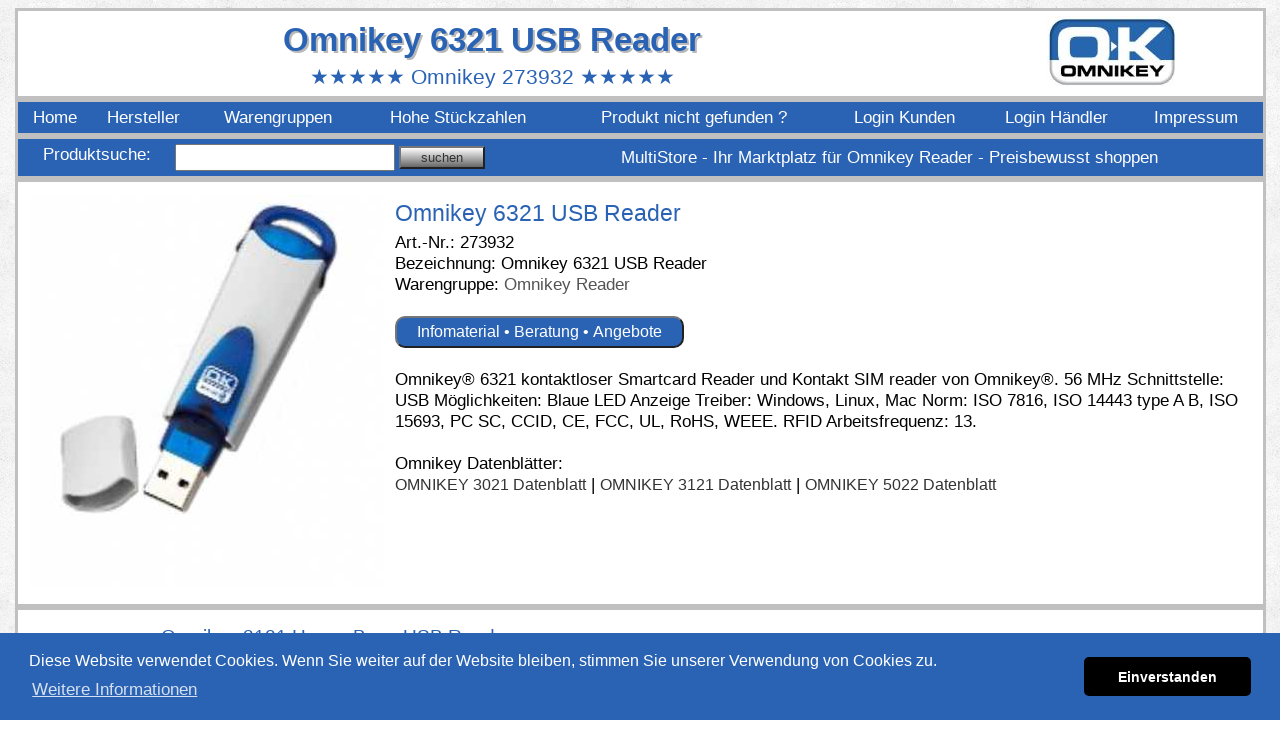

--- FILE ---
content_type: text/html
request_url: https://multistore.de/omnikey-6321-usb-reader.html
body_size: 22696
content:
<!DOCTYPE html><html lang="de-DE"><head><meta charset="UTF-8"><title>Omnikey 6321 USB Reader. Angebote rund um das Thema Bürotechnik. Omnikey Fachhandel.</title><link rel="canonical" href="https://multistore.de/omnikey-6321-usb-reader.html"><link rel="stylesheet" media="screen" type="text/css" href="https://multistore.de/css/stylesheet.css"><link rel="icon" type="image/png" sizes="32x32" href="https://multistore.de/favicon/favicon-32x32.png"><link rel="icon" type="image/png" sizes="96x96" href="https://multistore.de/favicon/favicon-96x96.png"><link rel="icon" type="image/png" sizes="16x16" href="https://multistore.de/favicon/favicon-16x16.png"><link rel="manifest" href="https://multistore.de/favicon/manifest.json"><meta name="viewport" content="width=device-width, initial-scale=1, minimum-scale=1.0, maximum-scale=1.0, user-scalable=no"><meta name="Revisit-After" content="30 days"><meta name="robots" content="index, follow, max-image-preview:large, max-snippet:-1, max-video-preview:-1"><meta name="description" content="Omnikey Fachhandel. Jetzt bestellen. Omnikey 6321 USB Reader. Omnikey® 6321 kontaktloser Smartcard Reader und Kontakt SIM reader von Omnikey®. RFID Arbeitsfrequenz: 13."><meta property="og:locale" content="de_DE"><meta property="og:type" content="article"><meta property="og:title" content="Omnikey 6321 USB Reader"><meta property="og:description" content="Omnikey 6321 USB Reader. Omnikey® 6321 kontaktloser Smartcard Reader und Kontakt SIM reader von Omnikey®. RFID Arbeitsfrequenz: 13.56 MHz Schnittstelle: USB Möglichkeiten: Blaue LED Anzeige Treiber: Windows, Linux, Mac Norm: ISO 7816, ISO 14443 type A B, ISO 15693, PC SC, CCID, CE, FCC, UL, RoHS, WEEE."><meta property="og:url" content="https://multistore.de/omnikey-6321-usb-reader.html"><meta property="og:site_name" content="MultiStoreGmbH"><meta property="article:publisher" content="https://www.facebook.com/MultiStoreGmbH/"><meta property="article:section" content="Omnikey Reader"><meta property="article:modified_time" content="2023-05-20T01:52:54+00:00"><meta property="og:image" content="https://multistore.de/l/omnikey-6321-usb-reader.jpg"><meta property="og:image:secure_url" content="https://multistore.de/l/omnikey-6321-usb-reader.jpg"><meta property="og:image:width" content="353"><meta property="og:image:height" content="391"><meta name="msapplication-TileColor" content="#ffffff"><meta name="msapplication-TileImage" content="https://multistore.de/favicon/ms-icon-144x144.png"><meta name="theme-color" content="#ffffff"><!-- Google tag (gtag.js) --><script async src="https://www.googletagmanager.com/gtag/js?id=G-KTHPTT4MXC"></script><script> window.dataLayer = window.dataLayer || []; function gtag(){dataLayer.push(arguments);} gtag('js', new Date()); gtag('config', 'G-KTHPTT4MXC');</script><!-- Google tag (gtag.js end) --></head><body background="https://multistore.de/bg/bg.png"><center><!-- Page Signature 20.05.2023 01:52:54 - WLAQ3IIscJ9oFjEnsXJGyURiIbiervNc - desktop layout - multistore.de --><table width="99%" bgcolor="#ffffff" class="rund"><tr><td align="center"><h1 class="grosstitel" style="color:#2A63B4;font-size:25pt;">Omnikey 6321 USB Reader</h1><font style="color:#2A63B4;font-size:16pt">&#x2605;&#x2605;&#x2605;&#x2605;&#x2605; Omnikey 273932 &#x2605;&#x2605;&#x2605;&#x2605;&#x2605;</font><td align="center"><img src="https://multistore.de/logo/omnikey.jpg" alt="Omnikey Logo" title="Omnikey Logo"></table><table class="rund" bgcolor="#2A63B4" width="99%"><tr><td><a href="https://multistore.de/" class="navigation" title="Home">Home</a><td><a href="https://multistore.de/hersteller.html" title="Projekt" class="navigation">Hersteller</a><td><a href="https://multistore.de/warengruppen.html" class="navigation" title="Warengruppen">Warengruppen</a><td><a href="https://multistore.de/projekt.html" title="Projekt" class="navigation">Hohe Stückzahlen</a><td><a href="https://multistore.de/more.html" title="Mehr Produkte" class="navigation">Produkt nicht gefunden ?</a><td><a href="https://multistore.de/login-kunde.html" title="Login Kunden" class="navigation">Login Kunden</a><td><a href="https://multistore.de/login-partner.html" title="Login Händler" class="navigation">Login Händler</a><td><a href="https://multistore.de/impressum.html" title="Impressum" class="navigation">Impressum</a></table><form action="https://multistore.de/suchen.html" method="post"><table class="rund" bgcolor="#2A63B4" width="99%"><tr><td class="navigation">Produktsuche:<td width="200"><input type="text" name="search" value="" size="20"><td><input type="submit" class="buttonf" value="suchen"><input type="hidden" name="orderS" value="omnikey-6321-usb-reader.html"><td class="slogan">MultiStore - Ihr Marktplatz für Omnikey Reader - Preisbewusst shoppen</table></form><!-- -item --><table width="99%" class="rundweiss" cellspacing="3" cellpadding="3"><tr><td valign="top"><img src="https://multistore.de/l/omnikey-6321-usb-reader.jpg" alt="Omnikey 6321 USB Reader" height=""><td valign="top" align="left"><h2 style="color:#2A63B4">Omnikey 6321 USB Reader</h2>Art.-Nr.: 273932<br>Bezeichnung: Omnikey 6321 USB Reader<br>Warengruppe: <a href="https://multistore.de/omnikey-reader.html" title="Omnikey Reader">Omnikey Reader</a><br><br><form action="https://multistore.de/kontakt.html" method="post"><input type="hidden" name="anfrageArtikel" value="273932"><input type="hidden" name="anfrageBezeichnung" value="Omnikey 6321 USB Reader"><input type="hidden" name="anfrageGruppe" value="Omnikey Reader"><input type="hidden" name="anfrageOption" value=""><input type="hidden" name="anfrageBezeichnungUrl" value="omnikey-6321-usb-reader"><input type="hidden" name="anfrageGruppeURL" value="omnikey-reader"><input type="hidden" name="source" value="omnikey-6321-usb-reader"><input type="hidden" name="bfarbe" value="#2A63B4"><input type="submit" class="buttonkontakt" value="Infomaterial &bull; Beratung &bull; Angebote" style="BACKGROUND-COLOR: #2A63B4;"></form><br><font class="kurzinfo">Omnikey® 6321 kontaktloser Smartcard Reader und Kontakt SIM reader von Omnikey®. 56 MHz Schnittstelle: USB Möglichkeiten: Blaue LED Anzeige Treiber: Windows, Linux, Mac Norm: ISO 7816, ISO 14443 type A B, ISO 15693, PC SC, CCID, CE, FCC, UL, RoHS, WEEE. RFID Arbeitsfrequenz: 13. </font><br><br>Omnikey Datenblätter:<br><a href="https://multistore.de/download/omnikey/omnikey-3021.pdf" title="OMNIKEY 3021 Datenblatt" target="_blank" class="datenblatt">OMNIKEY 3021 Datenblatt</a> | <a href="https://multistore.de/download/omnikey/omnikey-3121.pdf" title="OMNIKEY 3121 Datenblatt" target="_blank" class="datenblatt">OMNIKEY 3121 Datenblatt</a> | <a href="https://multistore.de/download/omnikey/omnikey-5022.pdf" title="OMNIKEY 5022 Datenblatt" target="_blank" class="datenblatt">OMNIKEY 5022 Datenblatt</a></table><table class="rundweiss" width="99%"><tr><td align="center" valign="top"><a href="https://multistore.de/omnikey-3121-heavy-base-usb-reader.html" title="Omnikey 3121 Heavy Base USB Reader"><img src="https://multistore.de/s/omnikey-3121-heavy-base-usb-reader.jpg" alt="Omnikey 3121 Heavy Base USB Reader" border="0"></a><td valign="top"><h3 style="color:#2A63B4">Omnikey 3121 Heavy Base USB Reader</h3><font class="kurzinfogruppe">Schnittstelle: USB Möglichkeiten: Zwei Status LEDs. Treiber: Windows, Linux, Mac Norm: ISO 7816, EMV 2000 Level 1, PC SC, CCID, CE WEEE, FCC, UL, RoHS. Omnikey® 3121 heavy base Kontaktleser- Schreiber von Omnikey®. </font><tr bgcolor="#2A63B4"><td><td></td><tr><td align="center" valign="top"><a href="https://multistore.de/omnikey-3921-usb-reader.html" title="Omnikey 3921 USB Reader"><img src="https://multistore.de/s/omnikey-3921-usb-reader.jpg" alt="Omnikey 3921 USB Reader" border="0"></a><td valign="top"><h3 style="color:#2A63B4">Omnikey 3921 USB Reader</h3><font class="kurzinfogruppe">Omnikey® 3921 floppy-bay Kontaktleser- Schreiber von Omnikey®. Schnittstelle: Floppy-bay, Internal USB Möglichkeiten: Grün LED status indicator Treiber: Windows, Linux, Mac Norm: ISO 7816, EMV 2000 Level 1, PC SC, CCID, CE WEEE, FCC, UL, RoHS.</font><tr bgcolor="#2A63B4"><td><td></td><tr><td align="center" valign="top"><a href="https://multistore.de/omnikey-3121-landing-contacts-usb-reader.html" title="Omnikey 3121 Landing Contacts USB Reader"><img src="https://multistore.de/s/omnikey-3121-landing-contacts-usb-reader.jpg" alt="Omnikey 3121 Landing Contacts USB Reader" border="0"></a><td valign="top"><h3 style="color:#2A63B4">Omnikey 3121 Landing Contacts USB Reader</h3><font class="kurzinfogruppe">Omnikey® 3121 Kontaktleser- Schreiber mit landing contacts von Omnikey®. Schnittstelle: USB Möglichkeiten: Zwei Status LEDs, Treiber: Windows, Linux, Mac Norm: ISO 7816, EMV 2000 Level 1, PC SC, CCID, CE WEEE, FCC, UL, RoHS.</font><tr bgcolor="#2A63B4"><td><td></td><tr><td align="center" valign="top"><a href="https://multistore.de/omnikey-mounting-bracket-contactless-readers.html" title="Omnikey Mounting Bracket Contactless Readers"><img src="https://multistore.de/s/omnikey-mounting-bracket-contactless-readers.jpg" alt="Omnikey Mounting Bracket Contactless Readers" border="0"></a><td valign="top"><h3 style="color:#2A63B4">Omnikey Mounting Bracket Contactless Readers</h3><font class="kurzinfogruppe">Compatibility: Omnikey® 5021 CL, Omnikey® 5427 CK Möglichkeiten: abgesenkte Schraubenlöcher, selbstklebendes Pad.</font><tr bgcolor="#2A63B4"><td><td></td><tr><td align="center" valign="top"><a href="https://multistore.de/omnikey-5025-cl-usb-reader.html" title="Omnikey 5025 CL USB Reader"><img src="https://multistore.de/s/omnikey-5025-cl-usb-reader.jpg" alt="Omnikey 5025 CL USB Reader" border="0"></a><td valign="top"><h3 style="color:#2A63B4">Omnikey 5025 CL USB Reader</h3><font class="kurzinfogruppe">Omnikey® 5025 CL kontaktloser Smartcard Reader von Omnikey®. ProXimity card Schnittstelle Frequenz: HID ProX® 125 kHz Schnittstelle: USB Möglichkeiten: Neat, modern housing, optional wall mount Treiber: Windows, Linux, Mac Norm: EMV 2000 Level 1, PC SC, CCID Kontaktschnittstelle only, CE, FCC, UL, RoHS, WEE.</font><tr bgcolor="#2A63B4"><td><td></td><tr><td align="center" valign="top"><a href="https://multistore.de/omnikey-5022-cl.html" title="Omnikey 5022 CL"><img src="https://multistore.de/s/omnikey-5022-cl.jpg" alt="Omnikey 5022 CL" border="0"></a><td valign="top"><h3 style="color:#2A63B4">Omnikey 5022 CL</h3><font class="kurzinfogruppe">Im Rahmen der ActivID Tap Authentication Lösung von HID Global ist das Lesegerät nicht nur sicher, sondern auch benutzerfreundlich, da die Karte nur kurz an ein Gerät gehalten werden muss, um automatisch ein Einmal-Passwort OTP für sichere Cloud-Anmeldung zu erstellen. Der Omnikey® 5022 ist in die ActivID Tap-Lösung, ActivID, ActivClient, ActivID Applets und die Trusted Tag Services von HID Global integriert und wurde gründlich getestet. Die Unterstützung zahlreicher Karten auf der Grundlage gängiger Standards wie ISO14443 A B und ISO 15693 macht den Leser zum idealen.....</font><tr bgcolor="#2A63B4"><td><td></td><tr><td align="center" valign="top"><a href="https://multistore.de/omnikey-5021-cl-usb-reader-dark-blue.html" title="Omnikey 5021 CL USB Reader dark blue"><img src="https://multistore.de/s/omnikey-5021-cl-usb-reader-dark-blue.jpg" alt="Omnikey 5021 CL USB Reader dark blue" border="0"></a><td valign="top"><h3 style="color:#2A63B4">Omnikey 5021 CL USB Reader dark blue</h3><font class="kurzinfogruppe">RFID Arbeitsfrequenz: 13. Omnikey® 5021 CL kontaktloser Smartcard Reader von HID. 56 MHz Schnittstelle: USB Möglichkeiten: dark blue case, 2x dual-color LED bars Treiber: Windows, Linux, Mac Norm: ISO 14443 type A B, ISO 15693, PC SC, CCID, CE, FCC, UL, RoHS, WEEE. </font><tr bgcolor="#2A63B4"><td><td></td><tr><td align="center" valign="top"><a href="https://multistore.de/omnikey-5321-cl-sam-usb-reader.html" title="Omnikey 5321 CL SAM USB Reader"><img src="https://multistore.de/s/omnikey-5321-cl-sam-usb-reader.jpg" alt="Omnikey 5321 CL SAM USB Reader" border="0"></a><td valign="top"><h3 style="color:#2A63B4">Omnikey 5321 CL SAM USB Reader</h3><font class="kurzinfogruppe">RFID Arbeitsfrequenz: 13. 56 MHz Schnittstelle: USB Möglichkeiten: Zwei LED Status Anzeige, SAM slot Treiber: Windows, Linux, Mac Norm: ISO 14443 type A B, ISO 15693, ISO 7816, EMV 2000 Level 1, PC SC, CCID, CE, WEEE, FCC, UL, RoHS. Omnikey® 5321 CL SAM kontaktloser Smartcard Reader von Omnikey®. </font><tr bgcolor="#2A63B4"><td><td></td><tr><td align="center" valign="top"><a href="https://multistore.de/omnikey-6121-usb-reader.html" title="Omnikey 6121 USB Reader"><img src="https://multistore.de/s/omnikey-6121-usb-reader.jpg" alt="Omnikey 6121 USB Reader" border="0"></a><td valign="top"><h3 style="color:#2A63B4">Omnikey 6121 USB Reader</h3><font class="kurzinfogruppe">Omnikey® 6121 Kontakt SIM reader von Omnikey®. Schnittstelle: USB Möglichkeiten: Orange LED status indicator Treiber: Windows, Linux, Mac Norm: ISO 7816, EMV 2000 Level 1, PC SC, CCID, CE, FCC, UL, RoHS, WEEE.</font><tr bgcolor="#2A63B4"><td><td></td><tr><td align="center" valign="top"><a href="https://multistore.de/omnikey-5421-usb-reader.html" title="Omnikey 5421 USB Reader"><img src="https://multistore.de/s/omnikey-5421-usb-reader.jpg" alt="Omnikey 5421 USB Reader" border="0"></a><td valign="top"><h3 style="color:#2A63B4">Omnikey 5421 USB Reader</h3><font class="kurzinfogruppe">RFID Arbeitsfrequenz: 13. 56 MHz Schnittstelle: USB Möglichkeiten: EMD supression, graues Gehäuse Treiber: Windows, Linux, Mac Norm: ISO 14443 type A B, ISO 15693, ISO 7816, EMV Level 1, PC SC, CCID, CE, FCC, UL, RoHS, WEE. Omnikey® 5421 kontakt und kontaktloser Smartcard Reader von Omnikey®. </font><tr bgcolor="#2A63B4"><td><td></td><tr><td align="center" valign="top"><a href="https://multistore.de/omnikey-5325-cl-prox-usb-reader.html" title="Omnikey 5325 CL ProX USB Reader"><img src="https://multistore.de/s/omnikey-5325-cl-prox-usb-reader.jpg" alt="Omnikey 5325 CL ProX USB Reader" border="0"></a><td valign="top"><h3 style="color:#2A63B4">Omnikey 5325 CL ProX USB Reader</h3><font class="kurzinfogruppe">Omnikey® 5325 CL ProX® kontaktloser Smartcard Reader von Omnikey®. ProXimity card Schnittstelle Frequenz: HID ProX® 125 kHz Schnittstelle: USB Möglichkeiten: Zweifarbige Statusanzeige Treiber: Windows, Linux, Mac Norm: EMV 2000 Level 1, PC SC, CCID Kontaktschnittstelle only, CE, FCC, UL, RoHS, WEE.</font><tr bgcolor="#2A63B4"><td><td></td><tr><td align="center" valign="top"><a href="https://multistore.de/omnikey-3121-usb-reader.html" title="Omnikey 3121 USB Reader"><img src="https://multistore.de/s/omnikey-3121-usb-reader.jpg" alt="Omnikey 3121 USB Reader" border="0"></a><td valign="top"><h3 style="color:#2A63B4">Omnikey 3121 USB Reader</h3><font class="kurzinfogruppe">Omnikey® 3121 Kontaktleser- Schreiber von HID. Schnittstelle: USB Möglichkeiten: Zwei status LEDs, lightweight base for vertical use Treiber: Windows, Linux, Mac Norm: ISO 7816, EMV 2000 Level 1, PC SC, CCID, CE WEEE, FCC, UL, RoHS.</font><tr bgcolor="#2A63B4"><td><td></td><tr><td align="center" valign="top"><a href="https://multistore.de/hid-omnikey-5422.html" title="HID Omnikey 5422"><img src="https://multistore.de/s/hid-omnikey-5422.jpg" alt="HID Omnikey 5422" border="0"></a><td valign="top"><h3 style="color:#2A63B4">HID Omnikey 5422</h3><font class="kurzinfogruppe">Einfache Installation. Keine Installation von Treibern erforderlich. Ideal für die parallele Nutzung kontaktbehafteter und kontaktloser Technologien. Der Omnikey® 5422 ist die ideale Kombination von kontaktbehafteter und kontaktloser Technologie in einem Gerät. Ideal für Endnutzerumgebungen, in denen kontaktbehaftete und kontaktlose Smartcard-Technologien parallel zum Einsatz kommen, sowie für Migrationsprozesse. Erweitert die Nutzungsmöglichkeit von bestehenden physischen Zutrittskarten für das Anmelden an Computern wie auch an Netzwerk- und Cloud-Anwendungen. Erhöhte Sicherheit und.....</font><tr bgcolor="#2A63B4"><td><td></td><tr><td align="center" valign="top"><a href="https://multistore.de/omnikey-4321-expresscard-reader.html" title="Omnikey 4321 ExpressCard Reader"><img src="https://multistore.de/s/omnikey-4321-expresscard-reader.jpg" alt="Omnikey 4321 ExpressCard Reader" border="0"></a><td valign="top"><h3 style="color:#2A63B4">Omnikey 4321 ExpressCard Reader</h3><font class="kurzinfogruppe">Omnikey® 4321 Kontaktleser- Schreiber von HID. Schnittstelle: ExpressCard 54mm Treiber: Windows, Linux, Mac Norm: ISO 7816, EMV 2000 Level 1, PC SC, CCID, CE, WEEE, FCC, UL, RoHS.</font><tr bgcolor="#2A63B4"><td><td></td><tr><td align="center" valign="top"><a href="https://multistore.de/omnikey-3021-usb-reader.html" title="Omnikey 3021 USB Reader"><img src="https://multistore.de/s/omnikey-3021-usb-reader.jpg" alt="Omnikey 3021 USB Reader" border="0"></a><td valign="top"><h3 style="color:#2A63B4">Omnikey 3021 USB Reader</h3><font class="kurzinfogruppe">Omnikey® 3021 Kontaktleser- Schreiber von Omnikey®. Schnittstelle: USB Möglichkeiten: Blue LED Treiber: Windows, Mac, Linux Norm: ISO 7816, EMV 2000 Level 1, PC SC, HBCI, CCID, CE, WEEE, FCC, RoHS.</font><tr bgcolor="#2A63B4"><td><td></td><tr><td align="center" valign="top"><a href="https://multistore.de/omnikey-5321-cr-usb-reader.html" title="Omnikey 5321 CR USB Reader"><img src="https://multistore.de/s/omnikey-5321-cr-usb-reader.jpg" alt="Omnikey 5321 CR USB Reader" border="0"></a><td valign="top"><h3 style="color:#2A63B4">Omnikey 5321 CR USB Reader</h3><font class="kurzinfogruppe">56 MHz Schnittstelle: USB Möglichkeiten: Zweifarbige LED Statusanzeige, Wasser und Staubgeschütztes Gehäuse Treiber: Windows Norm: ISO 14443 type A B, ISO 15693, PC SC, IP67, CE, FCC, UL, RoHS, WEEE. RFID Arbeitsfrequenz: 13. Omnikey® 5321 CR Clean Room kontaktloser Smartcard Reader von Omnikey®. </font><tr bgcolor="#2A63B4"><td><td></td><tr><td align="center" valign="top"><a href="https://multistore.de/omnikey-5427-ck-usb-reader.html" title="Omnikey 5427 CK USB Reader"><img src="https://multistore.de/s/omnikey-5427-ck-usb-reader.jpg" alt="Omnikey 5427 CK USB Reader" border="0"></a><td valign="top"><h3 style="color:#2A63B4">Omnikey 5427 CK USB Reader</h3><font class="kurzinfogruppe">56 MHz, 125 kHz Schnittstelle: USB Möglichkeiten: Dual-colour LED, programmierbarer Buzzer, abnehmbarer Kartenhalter, optional Tastatur mit Klemmfunktion Treiber: Native CCID unterstützt Win, Linux und Mac Norm: ISO 14443 type A B, ISO 15693, HID ProX®, PC SC, CCID, CE, FCC, UL, RoHS, WEEE. RFID Arbeitsfrequenz: 13. Omnikey® 5427 CK kontaktloser Smartcard Reader HID. </font><tr bgcolor="#2A63B4"><td><td></td><tr><td align="center" valign="top"><a href="https://multistore.de/omnikey-5325-prox-usb-reader.html" title="Omnikey 5325 ProX USB Reader"><img src="https://multistore.de/s/omnikey-5325-prox-usb-reader.jpg" alt="Omnikey 5325 ProX USB Reader" border="0"></a><td valign="top"><h3 style="color:#2A63B4">Omnikey 5325 ProX USB Reader</h3><font class="kurzinfogruppe">Omnikey® 5325 kontakt und kontaktloser Smartcard Reader von Omnikey®. ProXimity card Schnittstelle Frequenz: HID ProX® 125 kHz Schnittstelle: USB Möglichkeiten: Zweifarbige Statusanzeige Treiber: Windows, Linux Norm: ISO 7816, EMV 2000 Level 1, PC SC, CCID Kontaktschnittstelle only, CE, FCC, UL, RoHS, WEE.</font></td></table><table class="rund" bgcolor="#2A63B4" width="99%"><tr bgcolor="#2A63B4"><td><a href="https://multistore.de/" title="Produktübersicht" class="navigation">Zur Produktübersicht</a><td><a href="https://multistore.de/warengruppen.html" title="Alle Warengruppen" class="navigation">Alle Warengruppen anzeigen</a></table><table class="rundabstand" bgcolor="#ffffff" width="99%"><tr><td valign="top" class="werbetext" style="color:#2A63B4">Omnikey 6321 USB Reader. Angebote rund um das Thema Bürotechnik. Omnikey Fachhandel.<br><br><font class="warum">Omnikey Fachhandel. Jetzt bestellen. Omnikey 6321 USB Reader. Omnikey® 6321 kontaktloser Smartcard Reader und Kontakt SIM reader von Omnikey®. RFID Arbeitsfrequenz: 13.</font></table><table class="rundabstand" bgcolor="#ffffff" width="99%"><tr><td valign="top" class="werbetext" style="color:#2A63B4">Ihr Marktplatz für Omnikey Produkte<br><br><font class="warum" color="#2A63B4">Wir führen Artikel namhafter Hersteller und bieten Ihnen diese Produkte preisoptimiert von verschiedenen Lieferanten an. In der Regel wird die bestellte Ware noch am selben Tag frachtfrei¹ versendet. Es stehen Ihnen verschiedene Zahlkonditionen zur Verfügung. Wir bieten umfassenden Service für unsere Kunden und Lieferanten. Technischer Support ist selbstverständlich! Als Händler finden Sie in uns einen verlässlichen Partner für Ihr Unternehmen! Als Kunde profitieren Sie von 25 Jahren Erfahrung! Wir freuen uns über Ihre Anfrage. Sie erreichen uns telefonisch, per e-Mail oder das entsprechende Kontaktformular! <br><br>Wir bieten Ihnen viele Reader Produkte günstig an, darunter folgende Artikel: Smartcard Reader ACS, SIM Card Reader ACS, Identiv RFID Reader, RFID Reader ACS und Tectus RFID Reader.<br></font></table><table class="rund" bgcolor="#2A63B4" width="99%"><tr><td align="center"><a href="https://multistore.de/bibliotheksausweis.html" title="Bibliotheksausweis"><font class="buttonf">Bibliotheksausweis</font></a><td align="center"><a href="https://multistore.de/preishalter.html" title="Preishalter"><font class="buttonf">Preishalter</font></a><td align="center"><a href="https://multistore.de/preisauszeichnung-und-preisschilder-backwaren.html" title="Preisauszeichnung und Preisschilder Backwaren"><font class="buttonf">Preisauszeichnung und Preisschilder Backwaren</font></a></table><table class="rund" bgcolor="#2A63B4" width="99%"><tr><td align="center" class="navigation">(c) MultiStore GmbH</table></center><link rel="stylesheet" type="text/css" href="https://multistore.de/css/cookieconsent.min.css" /><script src="https://multistore.de/js/cookieconsent.min.js"></script><script>window.addEventListener("load", function(){window.cookieconsent.initialise({ "palette": {"popup": { "background": "#2A63B4"},"button": { "background": "#000000", "text": "#ffffff"} }, "theme": "classic", "content": {"message": "Diese Website verwendet Cookies. Wenn Sie weiter auf der Website bleiben, stimmen Sie unserer Verwendung von Cookies zu.","dismiss": "Einverstanden","link": "Weitere Informationen","href": "datenschutz.html" }})});</script></body></html>